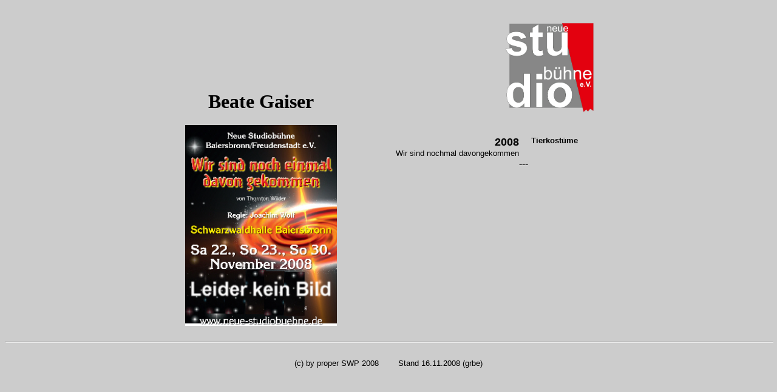

--- FILE ---
content_type: text/html; charset=UTF-8
request_url: http://www.neue-studiobuehne.de/akteure/grbe.html
body_size: 2040
content:
<!doctype html public "-//w3c//dtd html 4.0 transitional//en">
<html>
<head>
   <meta http-equiv="Content-Type" content="text/html; charset=iso-8859-1">
   <meta name="Author" content="Otto Gaiser">
   <meta name="GENERATOR" content="Mozilla/4.73 [de]C-CCK-MCD DT  (WinNT; U) [Netscape]">
   <title>Neue Studiobuehne e.V. - Beate Gaiser</title>
</head>
<body text="#000000" bgcolor="#CCCCCC" link="#FF0000" vlink="#800080" alink="#0000FF">
&nbsp;
<center><table BORDER=0 CELLSPACING=0 CELLPADDING=10 WIDTH="700" >
<tr>
<td ALIGN=CENTER VALIGN=BOTTOM WIDTH="40%">
<center><b><font face="Comic Sans MS"><font size=+3>Beate Gaiser</font></font></b></center>
</td>

<td ALIGN=LEFT VALIGN=BOTTOM>
<div align=right><img SRC="logonsb.jpg" BORDER=0 height=150 width=149></div>
</td>
</tr>

<tr VALIGN=TOP>
<td ALIGN=CENTER VALIGN=TOP><img SRC="a2008.jpg" height=331 width=250></td>

<td VALIGN=TOP>
<table CELLSPACING=0 CELLPADDING=0 WIDTH="100%" >
<tr VALIGN=TOP>
<td>&nbsp;</td>

<td WIDTH="5"></td>

<td></td>
</tr>

<tr>
<td></td>

<td></td>

<td></td>
</tr>

<tr VALIGN=TOP>
<td>
<div align=right><b><font face="Arial,Helvetica"><font size=+1>2008</font></font></b></div>

<div align=right><font face="Arial,Helvetica"><font size=-1>Wir sind nochmal
davongekommen</font></font></div>
</td>

<td></td>

<td><b><font face="Arial,Helvetica"><font size=-1>Tierkost&uuml;me</font></font></b></td>
</tr>

<tr>
<td ALIGN=RIGHT VALIGN=TOP><font face="Arial,Helvetica"><font size=+1>&nbsp;</font></font></td>

<td>---</td>

<td></td>
</tr>

<tr>
<td></td>

<td></td>

<td></td>
</tr>

<tr>
<td ALIGN=RIGHT VALIGN=TOP></td>

<td></td>

<td></td>
</tr>

<tr>
<td></td>

<td></td>

<td></td>
</tr>
</table>

<p>&nbsp;</td>
</tr>
</table></center>

<center>
<p>
<hr WIDTH="100%">
<br><font face="Arial,Helvetica"><font size=-1>(c) by proper SWP 2008&nbsp;&nbsp;&nbsp;&nbsp;&nbsp;&nbsp;&nbsp;
Stand 16.11.2008 (grbe)</font></font></center>

</body>
</html>
